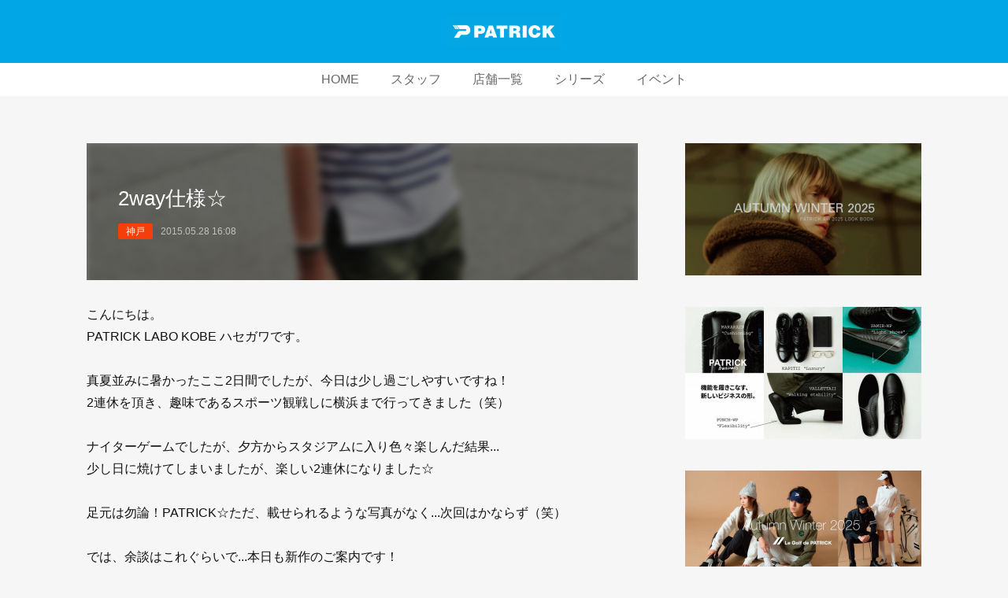

--- FILE ---
content_type: text/html; charset=utf-8
request_url: https://www.patrick-labo.jp/posts/37249653
body_size: 10708
content:
<!doctype html>

            <html lang="ja" data-reactroot=""><head><meta charSet="UTF-8"/><meta http-equiv="X-UA-Compatible" content="IE=edge"/><meta name="viewport" content="width=device-width,user-scalable=no,initial-scale=1.0,minimum-scale=1.0,maximum-scale=1.0"/><title data-react-helmet="true">2way仕様☆ | パトリック【公式ブログ】｜PATRICK LABO BLOG</title><link data-react-helmet="true" rel="canonical" href="https://www.patrick-labo.jp/posts/37249653/"/><meta name="description" content="こんにちは。PATRICK LABO KOBE ハセガワです。真夏並みに暑かったここ2日間でしたが、今日は少し過ごしやすいですね！2連休を頂き、趣味であるスポーツ観戦しに横浜まで行ってきました（笑）ナ"/><meta name="google-site-verification" content="Onc1P_WN-rq43Nft4NJEFe81UsAKbwCdhA7bp1mA-5k"/><meta property="fb:app_id" content="522776621188656"/><meta property="og:url" content="https://www.patrick-labo.jp/posts/37249653"/><meta property="og:type" content="article"/><meta property="og:title" content="2way仕様☆"/><meta property="og:description" content="こんにちは。PATRICK LABO KOBE ハセガワです。真夏並みに暑かったここ2日間でしたが、今日は少し過ごしやすいですね！2連休を頂き、趣味であるスポーツ観戦しに横浜まで行ってきました（笑）ナ"/><meta property="og:image" content="https://cdn.amebaowndme.com/madrid-prd/madrid-web/images/sites/1684351/7c5f1900c4d0436cd7a5cd2b46f450b5_67a197b9a094562b582bb53fc88da118.jpg"/><meta property="og:site_name" content="パトリック【公式ブログ】｜PATRICK LABO BLOG"/><meta property="og:locale" content="ja_JP"/><meta name="twitter:card" content="summary_large_image"/><meta name="twitter:site" content="@amebaownd"/><meta name="twitter:title" content="2way仕様☆ | パトリック【公式ブログ】｜PATRICK LABO BLOG"/><meta name="twitter:description" content="こんにちは。PATRICK LABO KOBE ハセガワです。真夏並みに暑かったここ2日間でしたが、今日は少し過ごしやすいですね！2連休を頂き、趣味であるスポーツ観戦しに横浜まで行ってきました（笑）ナ"/><meta name="twitter:image" content="https://cdn.amebaowndme.com/madrid-prd/madrid-web/images/sites/1684351/7c5f1900c4d0436cd7a5cd2b46f450b5_67a197b9a094562b582bb53fc88da118.jpg"/><meta name="twitter:app:id:iphone" content="911640835"/><meta name="twitter:app:url:iphone" content="amebaownd://public/sites/1684351/posts/37249653"/><meta name="twitter:app:id:googleplay" content="jp.co.cyberagent.madrid"/><meta name="twitter:app:url:googleplay" content="amebaownd://public/sites/1684351/posts/37249653"/><meta name="twitter:app:country" content="US"/><link rel="amphtml" href="https://amp.amebaownd.com/posts/37249653"/><link rel="alternate" type="application/rss+xml" title="パトリック【公式ブログ】｜PATRICK LABO BLOG" href="https://www.patrick-labo.jp/rss.xml"/><link rel="alternate" type="application/atom+xml" title="パトリック【公式ブログ】｜PATRICK LABO BLOG" href="https://www.patrick-labo.jp/atom.xml"/><link rel="sitemap" type="application/xml" title="Sitemap" href="/sitemap.xml"/><link href="https://static.amebaowndme.com/madrid-frontend/css/user.min-a66be375c.css" rel="stylesheet" type="text/css"/><link href="https://static.amebaowndme.com/madrid-frontend/css/spune/index.min-a66be375c.css" rel="stylesheet" type="text/css"/><link rel="icon" href="https://cdn.amebaowndme.com/madrid-prd/madrid-web/images/sites/1684351/00309b2d3c78ead32915e3b36c77e566_ed79deb26ede4e92c3cec9ee377c7810.png?width=32&amp;height=32"/><link rel="apple-touch-icon" href="https://cdn.amebaowndme.com/madrid-prd/madrid-web/images/sites/1684351/00309b2d3c78ead32915e3b36c77e566_ed79deb26ede4e92c3cec9ee377c7810.png?width=180&amp;height=180"/><style id="site-colors" charSet="UTF-8">.u-nav-clr {
  color: #666666;
}
.u-nav-bdr-clr {
  border-color: #666666;
}
.u-nav-bg-clr {
  background-color: #00a6e5;
}
.u-nav-bg-bdr-clr {
  border-color: #00a6e5;
}
.u-site-clr {
  color: #ffffff;
}
.u-base-bg-clr {
  background-color: #f6f6f6;
}
.u-btn-clr {
  color: #ffffff;
}
.u-btn-clr:hover,
.u-btn-clr--active {
  color: rgba(255,255,255, 0.7);
}
.u-btn-clr--disabled,
.u-btn-clr:disabled {
  color: rgba(255,255,255, 0.5);
}
.u-btn-bdr-clr {
  border-color: #111111;
}
.u-btn-bdr-clr:hover,
.u-btn-bdr-clr--active {
  border-color: rgba(17,17,17, 0.7);
}
.u-btn-bdr-clr--disabled,
.u-btn-bdr-clr:disabled {
  border-color: rgba(17,17,17, 0.5);
}
.u-btn-bg-clr {
  background-color: #111111;
}
.u-btn-bg-clr:hover,
.u-btn-bg-clr--active {
  background-color: rgba(17,17,17, 0.7);
}
.u-btn-bg-clr--disabled,
.u-btn-bg-clr:disabled {
  background-color: rgba(17,17,17, 0.5);
}
.u-txt-clr {
  color: #111111;
}
.u-txt-clr--lv1 {
  color: rgba(17,17,17, 0.7);
}
.u-txt-clr--lv2 {
  color: rgba(17,17,17, 0.5);
}
.u-txt-clr--lv3 {
  color: rgba(17,17,17, 0.3);
}
.u-txt-bg-clr {
  background-color: #e7e7e7;
}
.u-lnk-clr,
.u-clr-area a {
  color: #077983;
}
.u-lnk-clr:visited,
.u-clr-area a:visited {
  color: rgba(7,121,131, 0.7);
}
.u-lnk-clr:hover,
.u-clr-area a:hover {
  color: rgba(7,121,131, 0.5);
}
.u-ttl-blk-clr {
  color: #111111;
}
.u-ttl-blk-bdr-clr {
  border-color: #111111;
}
.u-ttl-blk-bdr-clr--lv1 {
  border-color: #cfcfcf;
}
.u-bdr-clr {
  border-color: #dddddd;
}
.u-acnt-bdr-clr {
  border-color: #f43f0b;
}
.u-acnt-bg-clr {
  background-color: #f43f0b;
}
body {
  background-color: #f6f6f6;
}
blockquote {
  color: rgba(17,17,17, 0.7);
  border-left-color: #dddddd;
};</style><style id="user-css" charSet="UTF-8">;</style><style media="screen and (max-width: 800px)" id="user-sp-css" charSet="UTF-8">;</style><script>
              (function(i,s,o,g,r,a,m){i['GoogleAnalyticsObject']=r;i[r]=i[r]||function(){
              (i[r].q=i[r].q||[]).push(arguments)},i[r].l=1*new Date();a=s.createElement(o),
              m=s.getElementsByTagName(o)[0];a.async=1;a.src=g;m.parentNode.insertBefore(a,m)
              })(window,document,'script','//www.google-analytics.com/analytics.js','ga');
            </script></head><body id="mdrd-a66be375c" class="u-txt-clr u-base-bg-clr theme-spune plan-premium hide-owndbar "><noscript><iframe src="//www.googletagmanager.com/ns.html?id=GTM-PXK9MM" height="0" width="0" style="display:none;visibility:hidden"></iframe></noscript><script>
            (function(w,d,s,l,i){w[l]=w[l]||[];w[l].push({'gtm.start':
            new Date().getTime(),event:'gtm.js'});var f=d.getElementsByTagName(s)[0],
            j=d.createElement(s),dl=l!='dataLayer'?'&l='+l:'';j.async=true;j.src=
            '//www.googletagmanager.com/gtm.js?id='+i+dl;f.parentNode.insertBefore(j,f);
            })(window,document, 'script', 'dataLayer', 'GTM-PXK9MM');
            </script><div id="content"><div class="page " data-reactroot=""><div class="page__outer"><div class="page__inner u-base-bg-clr"><header class="page__header header"><div class="header__inner"><div class="header__logo header-logo u-nav-bg-clr"><div><img alt=""/></div></div><nav role="navigation" class="global-nav__outer"><div class="global-nav"><div class="global-nav__inner"><ul class="global-nav__list u-font"><li class="global-nav__item "><a target="" class="u-nav-clr" href="/">HOME</a></li><li class="global-nav__item "><a target="" class="u-nav-clr" href="/pages/6035760/staff">スタッフ</a></li><li class="global-nav__item "><a target="" class="u-nav-clr" href="/pages/6035826/shoplist">店舗一覧</a></li><li class="global-nav__item "><a target="" class="u-nav-clr" href="/pages/6137607/series">シリーズ</a></li><li class="global-nav__item "><a target="" class="u-nav-clr" href="/pages/6409092/event">イベント</a></li></ul></div><div class="global-nav__more"><div class="header__icon header-icon"><span class="header-icon__item u-nav-bdr-clr"></span><span class="header-icon__item u-nav-bdr-clr"></span></div></div></div></nav></div></header><div class="page__container page-container"><div class="page-container-inner"><div class="page-container__main"><div class="page__main--outer"><div role="main" class="page__main page__main--blog-detail"><div class="section"><div class="blog-article-outer"><article class="blog-article"><div class="blog-article__inner"><div class="blog-article__header blog-article__header--img-show"><div class="blog-article__header-bg"><div><img alt=""/></div></div><div class="blog-article__title blog-title"><h1 class="blog-title__text u-txt-clr">2way仕様☆</h1></div><div class="blog-article__category blog-category u-acnt-bg-clr"><a href="/posts/categories/6196478">神戸</a></div><time class="blog-article__date u-txt-clr u-font" dateTime="2015-05-28T16:08:43Z">2015.05.28 16:08</time></div><div class="blog-article__content"><div class="blog-article__body blog-body"><div class="blog-body__item"><div class="blog-body__text u-txt-clr u-clr-area" data-block-type="text"><div>こんにちは。<br>PATRICK LABO KOBE ハセガワです。<br><br>真夏並みに暑かったここ2日間でしたが、今日は少し過ごしやすいですね！<br>2連休を頂き、趣味であるスポーツ観戦しに横浜まで行ってきました（笑）<br><br>ナイターゲームでしたが、夕方からスタジアムに入り色々楽しんだ結果...<br>少し日に焼けてしまいましたが、楽しい2連休になりました☆<br><br>足元は勿論！PATRICK☆ただ、載せられるような写真がなく...次回はかならず（笑）<br><br>では、余談はこれぐらいで...本日も新作のご案内です！<br><br></div></div></div><div class="blog-body__item"><div class="img img__item--center "><div><img alt=""/></div></div></div><div class="blog-body__item"><div class="blog-body__text u-txt-clr u-clr-area" data-block-type="text"><div><br><br></div></div></div><div class="blog-body__item"><div class="img img__item--center "><div><img alt=""/></div></div></div><div class="blog-body__item"><div class="blog-body__text u-txt-clr u-clr-area" data-block-type="text"><div><br><br>SULLIPON(シュリッポン）_YLW<br>13,000円（税別）<br><a class="u-lnk-clr u-txt-clr--lv1 u-bdr-clr" href="https://www.patrick-onlineshop.jp/products/detail.php?product_id=1186">ONLINE SHOP</a><br><br>以前ご紹介がありましたシュリッポンの追加カラーになります。<br><br></div></div></div><div class="blog-body__item"><div class="img img__item--center "><div><img alt=""/></div></div></div><div class="blog-body__item"><div class="blog-body__text u-txt-clr u-clr-area" data-block-type="text"><div><br><br></div></div></div><div class="blog-body__item"><div class="img img__item--center "><div><img alt=""/></div></div></div><div class="blog-body__item"><div class="blog-body__text u-txt-clr u-clr-area" data-block-type="text"><div><br><br>こちらで全色です☆<br><br></div></div></div><div class="blog-body__item"><div class="img img__item--center "><div><img alt=""/></div></div></div><div class="blog-body__item"><div class="blog-body__text u-txt-clr u-clr-area" data-block-type="text"><div><br><br>YLWカラー<br><br></div></div></div><div class="blog-body__item"><div class="img img__item--center "><div><img alt=""/></div></div></div><div class="blog-body__item"><div class="blog-body__text u-txt-clr u-clr-area" data-block-type="text"><div><br><br>GRNカラー<br><br></div></div></div><div class="blog-body__item"><div class="img img__item--center "><div><img alt=""/></div></div></div><div class="blog-body__item"><div class="blog-body__text u-txt-clr u-clr-area" data-block-type="text"><div><br><br>製品後に洗いをかけているため、独特の風合いがあります！<br>そのままスリッポンとしてお使い頂いても良いですし、シューレースを通して頂いても、どちらでも履いて頂けます。<br>他のお色でも既にサイズ欠けが出てきております。是非この週末は、LABOへお越しくださいませ☆<br>皆様のご来店お待ちしております。</div></div></div></div></div><div class="blog-article__footer"><div class="bloginfo"><div class="bloginfo__category bloginfo-category"><ul class="bloginfo-category__list bloginfo-category-list"><li class="bloginfo-category-list__item"><a class="u-txt-clr u-txt-clr--lv2" href="/posts/categories/6196478">神戸<!-- -->(<!-- -->1155<!-- -->)</a></li><li class="bloginfo-category-list__item"><a class="u-txt-clr u-txt-clr--lv2" href="/posts/categories/6289635">ハセガワ<!-- -->(<!-- -->287<!-- -->)</a></li><li class="bloginfo-category-list__item"><a class="u-txt-clr u-txt-clr--lv2" href="/posts/categories/6438320">SULLY<!-- -->(<!-- -->262<!-- -->)</a></li></ul></div></div><div class="reblog-btn-outer"><div class="reblog-btn-body"><button class="reblog-btn"><span class="reblog-btn__inner"><span class="icon icon--reblog2"></span></span></button></div></div></div></div><div class="complementary-outer complementary-outer--slot2"><div class="complementary complementary--shareButton "><div class="block-type--shareButton"><div class="share share--circle share--circle-5"><button class="share__btn--facebook share__btn share__btn--circle"><span aria-hidden="true" class="icon--facebook icon"></span></button><button class="share__btn--twitter share__btn share__btn--circle"><span aria-hidden="true" class="icon--twitter icon"></span></button><button class="share__btn--hatenabookmark share__btn share__btn--circle"><span aria-hidden="true" class="icon--hatenabookmark icon"></span></button><button class="share__btn--pocket share__btn share__btn--circle"><span aria-hidden="true" class="icon--pocket icon"></span></button><button class="share__btn--googleplus share__btn share__btn--circle"><span aria-hidden="true" class="icon--googleplus icon"></span></button></div></div></div><div class="complementary complementary--relatedPosts "><div class="block-type--relatedPosts"></div></div><div class="complementary complementary--postPrevNext "><div class="block-type--postPrevNext"><div class="pager pager--type1"><ul class="pager__list"><li class="pager__item pager__item--prev pager__item--bg"><a class="pager__item-inner " style="background-image:url(https://cdn.amebaowndme.com/madrid-prd/madrid-web/images/sites/1684351/ca0d37155a6a3ade68bae031f5069f88_6756b23f589bc2bf998edbadf91039d0.jpg?width=400)" href="/posts/37326992"><time class="pager__date " dateTime="2015-05-28T23:20:28Z">2015.05.28 23:20</time><div><span class="pager__description ">ラクダのシュリー♪</span></div><span aria-hidden="true" class="pager__icon icon icon--disclosure-l4 "></span></a></li><li class="pager__item pager__item--next pager__item--bg"><a class="pager__item-inner " style="background-image:url(https://cdn.amebaowndme.com/madrid-prd/madrid-web/images/sites/1684351/cbeef9fd50543f047b90d326bbc0c706_181717b4e88f96bddcd6a974e1bc940a.jpg?width=400)" href="/posts/37320451"><time class="pager__date " dateTime="2015-05-27T16:19:06Z">2015.05.27 16:19</time><div><span class="pager__description ">COOL STADIUM 「New Color」PINK</span></div><span aria-hidden="true" class="pager__icon icon icon--disclosure-r4 "></span></a></li></ul></div></div></div></div><div class="blog-article__comment"><div class="comment-list js-comment-list" style="display:none"><div><p class="comment-count u-txt-clr u-txt-clr--lv2"><span>0</span>コメント</p><ul><li class="comment-list__item comment-item js-comment-form"><div class="comment-item__body"><form class="comment-item__form u-bdr-clr "><div class="comment-item__form-head"><textarea type="text" id="post-comment" maxLength="1100" placeholder="コメントする..." class="comment-item__input"></textarea></div><div class="comment-item__form-foot"><p class="comment-item__count-outer"><span class="comment-item__count ">1000</span> / 1000</p><button type="submit" disabled="" class="comment-item__submit">投稿</button></div></form></div></li></ul></div></div></div><div class="pswp" tabindex="-1" role="dialog" aria-hidden="true"><div class="pswp__bg"></div><div class="pswp__scroll-wrap"><div class="pswp__container"><div class="pswp__item"></div><div class="pswp__item"></div><div class="pswp__item"></div></div><div class="pswp__ui pswp__ui--hidden"><div class="pswp__top-bar"><div class="pswp__counter"></div><button class="pswp__button pswp__button--close" title="Close (Esc)"></button><button class="pswp__button pswp__button--share" title="Share"></button><button class="pswp__button pswp__button--fs" title="Toggle fullscreen"></button><button class="pswp__button pswp__button--zoom" title="Zoom in/out"></button><div class="pswp__preloader"><div class="pswp__preloader__icn"><div class="pswp__preloader__cut"><div class="pswp__preloader__donut"></div></div></div></div></div><div class="pswp__share-modal pswp__share-modal--hidden pswp__single-tap"><div class="pswp__share-tooltip"></div></div><div class="pswp__button pswp__button--close pswp__close"><span class="pswp__close__item pswp__close"></span><span class="pswp__close__item pswp__close"></span></div><div class="pswp__bottom-bar"><button class="pswp__button pswp__button--arrow--left js-lightbox-arrow" title="Previous (arrow left)"></button><button class="pswp__button pswp__button--arrow--right js-lightbox-arrow" title="Next (arrow right)"></button></div><div class=""><div class="pswp__caption"><div class="pswp__caption"></div><div class="pswp__caption__link"><a class="js-link"></a></div></div></div></div></div></div></article></div></div></div></div></div><aside class="page-container__side page-container__side--east"><div class="complementary-outer complementary-outer--slot11"><div class="complementary complementary--image complementary--sidebar"><div class="block-type--image"><div class="img img__item--center img__item--fit"><div><img alt=""/></div></div></div></div><div class="complementary complementary--image complementary--sidebar"><div class="block-type--image"><div class="img img__item--center img__item--fit"><div><img alt=""/></div></div></div></div><div class="complementary complementary--image complementary--sidebar"><div class="block-type--image"><div class="img img__item--center img__item--fit"><div><img alt=""/></div></div></div></div><div class="complementary complementary--image complementary--sidebar"><div class="block-type--image"><div class="img img__item--center img__item--fit"><div><img alt=""/></div></div></div></div><div class="complementary complementary--image complementary--sidebar"><div class="block-type--image"><div class="img img__item--center img__item--fit"><div><img alt=""/></div></div></div></div><div class="complementary complementary--image complementary--sidebar"><div class="block-type--image"><div class="img img__item--center img__item--fit"><div><img alt=""/></div></div></div></div><div class="complementary complementary--image complementary--sidebar"><div class="block-type--image"><div class="img img__item--center img__item--fit"><div><img alt=""/></div></div></div></div><div class="complementary complementary--post complementary--sidebar"><div class="block-type--post"><div class=""><div><h4 class="complementary__heading u-ttl-blk-clr u-font">WEEKLY ランキング</h4></div><div class="blog-list blog-list--summary blog-list--sidebarm blog-list--popularWeekly"></div></div></div></div><div class="complementary complementary--postsArchive complementary--sidebar"><div class="block-type--postsArchive"></div></div><div class="pswp" tabindex="-1" role="dialog" aria-hidden="true"><div class="pswp__bg"></div><div class="pswp__scroll-wrap"><div class="pswp__container"><div class="pswp__item"></div><div class="pswp__item"></div><div class="pswp__item"></div></div><div class="pswp__ui pswp__ui--hidden"><div class="pswp__top-bar"><div class="pswp__counter"></div><button class="pswp__button pswp__button--close" title="Close (Esc)"></button><button class="pswp__button pswp__button--share" title="Share"></button><button class="pswp__button pswp__button--fs" title="Toggle fullscreen"></button><button class="pswp__button pswp__button--zoom" title="Zoom in/out"></button><div class="pswp__preloader"><div class="pswp__preloader__icn"><div class="pswp__preloader__cut"><div class="pswp__preloader__donut"></div></div></div></div></div><div class="pswp__share-modal pswp__share-modal--hidden pswp__single-tap"><div class="pswp__share-tooltip"></div></div><div class="pswp__button pswp__button--close pswp__close"><span class="pswp__close__item pswp__close"></span><span class="pswp__close__item pswp__close"></span></div><div class="pswp__bottom-bar"><button class="pswp__button pswp__button--arrow--left js-lightbox-arrow" title="Previous (arrow left)"></button><button class="pswp__button pswp__button--arrow--right js-lightbox-arrow" title="Next (arrow right)"></button></div><div class=""><div class="pswp__caption"><div class="pswp__caption"></div><div class="pswp__caption__link"><a class="js-link"></a></div></div></div></div></div></div></div></aside></div></div><footer role="contentinfo" class="page__footer footer" style="opacity:1 !important;visibility:visible !important;text-indent:0 !important;overflow:visible !important;position:static !important"><div class="footer__inner u-bdr-clr " style="opacity:1 !important;visibility:visible !important;text-indent:0 !important;overflow:visible !important;display:block !important;transform:none !important"><div class="footer__item u-bdr-clr" style="opacity:1 !important;visibility:visible !important;text-indent:0 !important;overflow:visible !important;display:block !important;transform:none !important"><p class="footer__copyright u-font"><small class="u-txt-clr u-txt-clr--lv2 u-font" style="color:rgba(17,17,17, 0.5) !important">Copyright © <!-- -->2026<!-- --> <!-- -->パトリック【公式ブログ】｜PATRICK LABO BLOG<!-- -->.</small></p></div></div></footer></div></div><div class="toast"></div></div></div><script charSet="UTF-8">window.mdrdEnv="prd";</script><script charSet="UTF-8">window.INITIAL_STATE={"authenticate":{"authCheckCompleted":false,"isAuthorized":false},"blogPostReblogs":{},"category":{},"currentSite":{"fetching":false,"status":null,"site":{}},"shopCategory":{},"categories":{},"notifications":{},"page":{},"paginationTitle":{},"postArchives":{},"postComments":{"37249653":{"data":[],"pagination":{"total":0,"offset":0,"limit":0,"cursors":{"after":"","before":""}},"fetching":false},"submitting":false,"postStatus":null},"postDetail":{"postDetail-blogPostId:37249653":{"fetching":false,"loaded":true,"meta":{"code":200},"data":{"id":"37249653","userId":"1895548","siteId":"1684351","status":"publish","title":"2way仕様☆","contents":[{"type":"text","format":"html","value":"\u003Cdiv\u003Eこんにちは。\u003Cbr\u002F\u003EPATRICK LABO KOBE ハセガワです。\u003Cbr\u002F\u003E\u003Cbr\u002F\u003E真夏並みに暑かったここ2日間でしたが、今日は少し過ごしやすいですね！\u003Cbr\u002F\u003E2連休を頂き、趣味であるスポーツ観戦しに横浜まで行ってきました（笑）\u003Cbr\u002F\u003E\u003Cbr\u002F\u003Eナイターゲームでしたが、夕方からスタジアムに入り色々楽しんだ結果...\u003Cbr\u002F\u003E少し日に焼けてしまいましたが、楽しい2連休になりました☆\u003Cbr\u002F\u003E\u003Cbr\u002F\u003E足元は勿論！PATRICK☆ただ、載せられるような写真がなく...次回はかならず（笑）\u003Cbr\u002F\u003E\u003Cbr\u002F\u003Eでは、余談はこれぐらいで...本日も新作のご案内です！\u003Cbr\u002F\u003E\u003Cbr\u002F\u003E\u003C\u002Fdiv\u003E"},{"type":"image","fit":false,"scale":0,"align":"center","url":"https:\u002F\u002Fcdn.amebaowndme.com\u002Fmadrid-prd\u002Fmadrid-web\u002Fimages\u002Fsites\u002F1684351\u002F7c5f1900c4d0436cd7a5cd2b46f450b5_67a197b9a094562b582bb53fc88da118.jpg","link":"https:\u002F\u002Fpatrick-labo.jp\u002Fwp\u002Fwp-content\u002Fuploads\u002F2015\u002F06\u002F0152.jpg","width":600,"height":600,"target":"_blank","lightboxIndex":0},{"type":"text","format":"html","value":"\u003Cdiv\u003E\u003Cbr\u002F\u003E\u003Cbr\u002F\u003E\u003C\u002Fdiv\u003E"},{"type":"image","fit":false,"scale":0,"align":"center","url":"https:\u002F\u002Fcdn.amebaowndme.com\u002Fmadrid-prd\u002Fmadrid-web\u002Fimages\u002Fsites\u002F1684351\u002F40b79a1239aed294977cca9bf618197b_a353e894a233d7d9f6fcfb6308b28988.jpg","link":"https:\u002F\u002Fpatrick-labo.jp\u002Fwp\u002Fwp-content\u002Fuploads\u002F2015\u002F06\u002F0087.jpg","width":600,"height":600,"target":"_blank","lightboxIndex":1},{"type":"text","format":"html","value":"\u003Cdiv\u003E\u003Cbr\u002F\u003E\u003Cbr\u002F\u003ESULLIPON(シュリッポン）_YLW\u003Cbr\u002F\u003E13,000円（税別）\u003Cbr\u002F\u003E\u003Ca href=\"https:\u002F\u002Fwww.patrick-onlineshop.jp\u002Fproducts\u002Fdetail.php?product_id=1186\" class=\"u-lnk-clr u-txt-clr--lv1 u-bdr-clr\"\u003EONLINE SHOP\u003C\u002Fa\u003E\u003Cbr\u002F\u003E\u003Cbr\u002F\u003E以前ご紹介がありましたシュリッポンの追加カラーになります。\u003Cbr\u002F\u003E\u003Cbr\u002F\u003E\u003C\u002Fdiv\u003E"},{"type":"image","fit":false,"scale":0,"align":"center","url":"https:\u002F\u002Fcdn.amebaowndme.com\u002Fmadrid-prd\u002Fmadrid-web\u002Fimages\u002Fsites\u002F1684351\u002F3830e757cf30dd05f12789f7c2441dac_f85a6435bcf97a353a5142dd7f4c0227.jpg","link":"https:\u002F\u002Fpatrick-labo.jp\u002Fwp\u002Fwp-content\u002Fuploads\u002F2015\u002F06\u002F00610.jpg","width":600,"height":800,"target":"_blank","lightboxIndex":2},{"type":"text","format":"html","value":"\u003Cdiv\u003E\u003Cbr\u002F\u003E\u003Cbr\u002F\u003E\u003C\u002Fdiv\u003E"},{"type":"image","fit":false,"scale":0,"align":"center","url":"https:\u002F\u002Fcdn.amebaowndme.com\u002Fmadrid-prd\u002Fmadrid-web\u002Fimages\u002Fsites\u002F1684351\u002F90aaf55278cecedbdff405f1a740ed2c_94100c64eb86e5c253288230be0d13f5.jpg","link":"https:\u002F\u002Fpatrick-labo.jp\u002Fwp\u002Fwp-content\u002Fuploads\u002F2015\u002F06\u002F01721.jpg","width":600,"height":400,"target":"_blank","lightboxIndex":3},{"type":"text","format":"html","value":"\u003Cdiv\u003E\u003Cbr\u002F\u003E\u003Cbr\u002F\u003Eこちらで全色です☆\u003Cbr\u002F\u003E\u003Cbr\u002F\u003E\u003C\u002Fdiv\u003E"},{"type":"image","fit":false,"scale":0,"align":"center","url":"https:\u002F\u002Fcdn.amebaowndme.com\u002Fmadrid-prd\u002Fmadrid-web\u002Fimages\u002Fsites\u002F1684351\u002F549d3eff95bb24e3b36eaf891ae80a76_b8f3fc1a5733840f5aafff4928eddabb.jpg","link":"https:\u002F\u002Fpatrick-labo.jp\u002Fwp\u002Fwp-content\u002Fuploads\u002F2015\u002F06\u002F02131.jpg","width":600,"height":400,"target":"_blank","lightboxIndex":4},{"type":"text","format":"html","value":"\u003Cdiv\u003E\u003Cbr\u002F\u003E\u003Cbr\u002F\u003EYLWカラー\u003Cbr\u002F\u003E\u003Cbr\u002F\u003E\u003C\u002Fdiv\u003E"},{"type":"image","fit":false,"scale":0,"align":"center","url":"https:\u002F\u002Fcdn.amebaowndme.com\u002Fmadrid-prd\u002Fmadrid-web\u002Fimages\u002Fsites\u002F1684351\u002F5f34dd616dcb8160a0fd62cfd2ef4aa7_bc67e4216ae45e461c8f6c33939d2854.jpg","link":"https:\u002F\u002Fpatrick-labo.jp\u002Fwp\u002Fwp-content\u002Fuploads\u002F2015\u002F06\u002F02031.jpg","width":600,"height":400,"target":"_blank","lightboxIndex":5},{"type":"text","format":"html","value":"\u003Cdiv\u003E\u003Cbr\u002F\u003E\u003Cbr\u002F\u003EGRNカラー\u003Cbr\u002F\u003E\u003Cbr\u002F\u003E\u003C\u002Fdiv\u003E"},{"type":"image","fit":false,"scale":0,"align":"center","url":"https:\u002F\u002Fcdn.amebaowndme.com\u002Fmadrid-prd\u002Fmadrid-web\u002Fimages\u002Fsites\u002F1684351\u002F3a1be8333ad609bcfc14c393c5523693_09575545302b585833f43ccd7403ac38.jpg","link":"https:\u002F\u002Fpatrick-labo.jp\u002Fwp\u002Fwp-content\u002Fuploads\u002F2015\u002F06\u002F01821.jpg","width":600,"height":600,"target":"_blank","lightboxIndex":6},{"type":"text","format":"html","value":"\u003Cdiv\u003E\u003Cbr\u002F\u003E\u003Cbr\u002F\u003E製品後に洗いをかけているため、独特の風合いがあります！\u003Cbr\u002F\u003Eそのままスリッポンとしてお使い頂いても良いですし、シューレースを通して頂いても、どちらでも履いて頂けます。\u003Cbr\u002F\u003E他のお色でも既にサイズ欠けが出てきております。是非この週末は、LABOへお越しくださいませ☆\u003Cbr\u002F\u003E皆様のご来店お待ちしております。\u003C\u002Fdiv\u003E"}],"urlPath":"","publishedUrl":"https:\u002F\u002Fwww.patrick-labo.jp\u002Fposts\u002F37249653","ogpDescription":"","ogpImageUrl":"","contentFiltered":"","viewCount":0,"commentCount":0,"reblogCount":0,"prevBlogPost":{"id":"37326992","title":"ラクダのシュリー♪","summary":"こんにちは～PATRICK LABO NAMBA のカワベです。早いもので今週末で5月も終わってしまいますね。月末のPATRICK LABOには新商品がたくさん入荷いたします！本日も入荷してきたスニーカーをご紹介いたします！","imageUrl":"https:\u002F\u002Fcdn.amebaowndme.com\u002Fmadrid-prd\u002Fmadrid-web\u002Fimages\u002Fsites\u002F1684351\u002Fca0d37155a6a3ade68bae031f5069f88_6756b23f589bc2bf998edbadf91039d0.jpg","publishedAt":"2015-05-28T23:20:28Z"},"nextBlogPost":{"id":"37320451","title":"COOL STADIUM 「New Color」PINK","summary":"こんにちは。PATRICK LABO KOBE のニラサワです。本日は、暑い夏の必需品（？）「C-STADIUM（クール・スタジアム）」の新色をご紹介です！","imageUrl":"https:\u002F\u002Fcdn.amebaowndme.com\u002Fmadrid-prd\u002Fmadrid-web\u002Fimages\u002Fsites\u002F1684351\u002Fcbeef9fd50543f047b90d326bbc0c706_181717b4e88f96bddcd6a974e1bc940a.jpg","publishedAt":"2015-05-27T16:19:06Z"},"rebloggedPost":false,"blogCategories":[{"id":"6196478","siteId":"1684351","label":"神戸","publishedCount":1155,"createdAt":"2022-05-13T05:33:44Z","updatedAt":"2026-01-10T08:04:10Z"},{"id":"6289635","siteId":"1684351","label":"ハセガワ","publishedCount":287,"createdAt":"2022-05-26T02:55:40Z","updatedAt":"2026-01-05T03:11:36Z"},{"id":"6438320","siteId":"1684351","label":"SULLY","publishedCount":262,"createdAt":"2022-06-14T23:18:55Z","updatedAt":"2026-01-17T05:31:38Z"}],"user":{"id":"1895548","nickname":"Kamei Proact Corporation","description":"","official":false,"photoUrl":"https:\u002F\u002Fprofile-api.ameba.jp\u002Fv2\u002Fas\u002Fv85f28924be409ef752ce59dc0fe11c819d58d16\u002FprofileImage?cat=300","followingCount":1,"createdAt":"2022-05-10T01:36:33Z","updatedAt":"2025-12-25T08:33:03Z"},"updateUser":{"id":"1895548","nickname":"Kamei Proact Corporation","description":"","official":false,"photoUrl":"https:\u002F\u002Fprofile-api.ameba.jp\u002Fv2\u002Fas\u002Fv85f28924be409ef752ce59dc0fe11c819d58d16\u002FprofileImage?cat=300","followingCount":1,"createdAt":"2022-05-10T01:36:33Z","updatedAt":"2025-12-25T08:33:03Z"},"comments":{"pagination":{"total":0,"offset":0,"limit":0,"cursors":{"after":"","before":""}},"data":[]},"publishedAt":"2015-05-28T16:08:43Z","createdAt":"2022-09-06T04:34:04Z","updatedAt":"2022-09-06T04:34:04Z","version":1}}},"postList":{},"shopList":{},"shopItemDetail":{},"pureAd":{},"keywordSearch":{},"proxyFrame":{"loaded":false},"relatedPostList":{},"route":{"route":{"path":"\u002Fposts\u002F:blog_post_id","component":function Connect(props, context) {
        _classCallCheck(this, Connect);

        var _this = _possibleConstructorReturn(this, _Component.call(this, props, context));

        _this.version = version;
        _this.store = props.store || context.store;

        (0, _invariant2["default"])(_this.store, 'Could not find "store" in either the context or ' + ('props of "' + connectDisplayName + '". ') + 'Either wrap the root component in a <Provider>, ' + ('or explicitly pass "store" as a prop to "' + connectDisplayName + '".'));

        var storeState = _this.store.getState();
        _this.state = { storeState: storeState };
        _this.clearCache();
        return _this;
      },"route":{"id":"0","type":"blog_post_detail","idForType":"0","title":"","urlPath":"\u002Fposts\u002F:blog_post_id","isHomePage":false}},"params":{"blog_post_id":"37249653"},"location":{"pathname":"\u002Fposts\u002F37249653","search":"","hash":"","action":"POP","key":"9atbw3","query":{}}},"siteConfig":{"tagline":"PATRICK｜パトリックの直営店「PATRICK LABO」の【公式ブログ】です。最新情報、製品情報、直営店情報、オンラインショッピング、直営店スタッフによるスニーカーコーディネートの提案など各種情報がご確認頂けます。","title":"パトリック【公式ブログ】｜PATRICK LABO BLOG","copyright":"","iconUrl":"https:\u002F\u002Fcdn.amebaowndme.com\u002Fmadrid-prd\u002Fmadrid-web\u002Fimages\u002Fsites\u002F1684351\u002F8522914134f226f4b58877945fef5c4f_572032f265597212bca75b45bd6f39ec.gif","logoUrl":"https:\u002F\u002Fcdn.amebaowndme.com\u002Fmadrid-prd\u002Fmadrid-web\u002Fimages\u002Fsites\u002F1684351\u002F5c7913e410c42842f99a8007325cb25a_0a2f775503e882f92ab7e86d27793d95.gif","coverImageUrl":"https:\u002F\u002Fcdn.amebaowndme.com\u002Fmadrid-prd\u002Fmadrid-web\u002Fimages\u002Fsites\u002F1684351\u002F9f2ff1fe6dadc463cea25d2b6390f4c3_834f306b63aa0a4f507683c25fb93517.jpg","homePageId":"6035758","siteId":"1684351","siteCategoryIds":[337],"themeId":"18","theme":"spune","shopId":"","openedShop":false,"shop":{"law":{"userType":"","corporateName":"","firstName":"","lastName":"","zipCode":"","prefecture":"","address":"","telNo":"","aboutContact":"","aboutPrice":"","aboutPay":"","aboutService":"","aboutReturn":""},"privacyPolicy":{"operator":"","contact":"","collectAndUse":"","restrictionToThirdParties":"","supervision":"","disclosure":"","cookie":""}},"user":{"id":"1895548","nickname":"Kamei Proact Corporation","photoUrl":"","createdAt":"2022-05-10T01:36:33Z","updatedAt":"2025-12-25T08:33:03Z"},"commentApproval":"reject","plan":{"id":"6","name":"premium-annual","ownd_header":true,"powered_by":true,"pure_ads":true},"verifiedType":"general","navigations":[{"title":"HOME","urlPath":".\u002F","target":"_self","pageId":"6035758"},{"title":"スタッフ","urlPath":".\u002Fpages\u002F6035760\u002Fstaff","target":"_self","pageId":"6035760"},{"title":"店舗一覧","urlPath":".\u002Fpages\u002F6035826\u002Fshoplist","target":"_self","pageId":"6035826"},{"title":"シリーズ","urlPath":".\u002Fpages\u002F6137607\u002Fseries","target":"_self","pageId":"6137607"},{"title":"イベント","urlPath":".\u002Fpages\u002F6409092\u002Fevent","target":"_self","pageId":"6409092"}],"routings":[{"id":"0","type":"blog","idForType":"0","title":"","urlPath":"\u002Fposts\u002Fpage\u002F:page_num","isHomePage":false},{"id":"0","type":"blog_post_archive","idForType":"0","title":"","urlPath":"\u002Fposts\u002Farchives\u002F:yyyy\u002F:mm","isHomePage":false},{"id":"0","type":"blog_post_archive","idForType":"0","title":"","urlPath":"\u002Fposts\u002Farchives\u002F:yyyy\u002F:mm\u002Fpage\u002F:page_num","isHomePage":false},{"id":"0","type":"blog_post_category","idForType":"0","title":"","urlPath":"\u002Fposts\u002Fcategories\u002F:category_id","isHomePage":false},{"id":"0","type":"blog_post_category","idForType":"0","title":"","urlPath":"\u002Fposts\u002Fcategories\u002F:category_id\u002Fpage\u002F:page_num","isHomePage":false},{"id":"0","type":"author","idForType":"0","title":"","urlPath":"\u002Fauthors\u002F:user_id","isHomePage":false},{"id":"0","type":"author","idForType":"0","title":"","urlPath":"\u002Fauthors\u002F:user_id\u002Fpage\u002F:page_num","isHomePage":false},{"id":"0","type":"blog_post_category","idForType":"0","title":"","urlPath":"\u002Fposts\u002Fcategory\u002F:category_id","isHomePage":false},{"id":"0","type":"blog_post_category","idForType":"0","title":"","urlPath":"\u002Fposts\u002Fcategory\u002F:category_id\u002Fpage\u002F:page_num","isHomePage":false},{"id":"0","type":"blog_post_detail","idForType":"0","title":"","urlPath":"\u002Fposts\u002F:blog_post_id","isHomePage":false},{"id":"0","type":"keywordSearch","idForType":"0","title":"","urlPath":"\u002Fsearch\u002Fq\u002F:query","isHomePage":false},{"id":"0","type":"keywordSearch","idForType":"0","title":"","urlPath":"\u002Fsearch\u002Fq\u002F:query\u002Fpage\u002F:page_num","isHomePage":false},{"id":"6409092","type":"static","idForType":"0","title":"イベント","urlPath":"\u002Fpages\u002F6409092\u002F","isHomePage":false},{"id":"6409092","type":"static","idForType":"0","title":"イベント","urlPath":"\u002Fpages\u002F6409092\u002F:url_path","isHomePage":false},{"id":"6137607","type":"static","idForType":"0","title":"シリーズ","urlPath":"\u002Fpages\u002F6137607\u002F","isHomePage":false},{"id":"6137607","type":"static","idForType":"0","title":"シリーズ","urlPath":"\u002Fpages\u002F6137607\u002F:url_path","isHomePage":false},{"id":"6035826","type":"static","idForType":"0","title":"店舗一覧","urlPath":"\u002Fpages\u002F6035826\u002F","isHomePage":false},{"id":"6035826","type":"static","idForType":"0","title":"店舗一覧","urlPath":"\u002Fpages\u002F6035826\u002F:url_path","isHomePage":false},{"id":"6035760","type":"static","idForType":"0","title":"スタッフ","urlPath":"\u002Fpages\u002F6035760\u002F","isHomePage":false},{"id":"6035760","type":"static","idForType":"0","title":"スタッフ","urlPath":"\u002Fpages\u002F6035760\u002F:url_path","isHomePage":false},{"id":"6035758","type":"blog","idForType":"0","title":"HOME","urlPath":"\u002Fpages\u002F6035758\u002F","isHomePage":true},{"id":"6035758","type":"blog","idForType":"0","title":"HOME","urlPath":"\u002Fpages\u002F6035758\u002F:url_path","isHomePage":true},{"id":"6035758","type":"blog","idForType":"0","title":"HOME","urlPath":"\u002F","isHomePage":true}],"siteColors":{"navigationBackground":"#00a6e5","navigationText":"#666666","siteTitleText":"#ffffff","background":"#f6f6f6","buttonBackground":"#111111","buttonText":"#ffffff","text":"#111111","link":"#077983","titleBlock":"#111111","border":"#dddddd","accent":"#f43f0b"},"wovnioAttribute":"","useAuthorBlock":false,"twitterHashtags":"","createdAt":"2022-05-13T04:20:15Z","seoTitle":"PATRICK OFFICIAL BLOG パトリック公式ブログ","isPreview":false,"siteCategory":[{"id":"337","label":"メディア"}],"previewPost":null,"previewShopItem":null,"hasAmebaIdConnection":false,"serverTime":"2026-01-24T05:41:52Z","complementaries":{"1":{"contents":{"layout":{"rows":[{"columns":[{"blocks":[]}]}]}},"created_at":"2022-05-31T12:00:43Z","updated_at":"2022-06-01T09:51:45Z"},"2":{"contents":{"layout":{"rows":[{"columns":[{"blocks":[{"type":"shareButton","design":"circle","providers":["facebook","twitter","hatenabookmark","pocket","googleplus"]},{"type":"relatedPosts","layoutType":"listl","showHeading":true,"heading":"関連記事","limit":6},{"type":"postPrevNext","showImage":true}]}]}]}},"created_at":"2022-05-13T04:20:15Z","updated_at":"2022-06-01T09:51:45Z"},"3":{"contents":{"layout":{"rows":[{"columns":[{"blocks":[]}]}]}},"created_at":"2022-05-31T12:00:43Z","updated_at":"2022-06-01T09:51:45Z"},"4":{"contents":{"layout":{"rows":[{"columns":[{"blocks":[]}]}]}},"created_at":"2022-05-31T12:00:43Z","updated_at":"2022-06-01T09:51:45Z"},"11":{"contents":{"layout":{"rows":[{"columns":[{"blocks":[{"type":"image","fit":true,"scale":1,"align":"center","url":"https:\u002F\u002Fcdn.amebaowndme.com\u002Fmadrid-prd\u002Fmadrid-web\u002Fimages\u002Fsites\u002F1684351\u002F8c48bdfb4b991f2812d33c1c409adbda_46fa8412f869ac872e2268c61090c3fd.png","link":"https:\u002F\u002Fpatrick.jp\u002Fblogs\u002Fcollection\u002Faw25-lb","width":890,"height":500,"target":"_blank"},{"type":"image","fit":true,"scale":1,"align":"center","url":"https:\u002F\u002Fcdn.amebaowndme.com\u002Fmadrid-prd\u002Fmadrid-web\u002Fimages\u002Fsites\u002F1684351\u002F4c9bd660d5e7b5312e9e21e9d1aabd4d_5a40343248d75243e8be5bfeb3921f7b.jpg","link":"https:\u002F\u002Fpatrick.jp\u002Fblogs\u002Ffeature\u002Fbusiness-style-2025-aw_1","width":720,"height":405,"target":"_blank"},{"type":"image","fit":true,"scale":1,"align":"center","url":"https:\u002F\u002Fcdn.amebaowndme.com\u002Fmadrid-prd\u002Fmadrid-web\u002Fimages\u002Fsites\u002F1684351\u002F7116187f8538e68c4308fc1059145c3f_0b3c298c118622e2b7ec6c34afff981f.jpg","link":"https:\u002F\u002Fpatrick.jp\u002Fblogs\u002Ffeature\u002Fpatrick-golf-magagine_8","width":720,"height":405,"target":"_blank"},{"type":"image","fit":true,"scale":1,"align":"center","url":"https:\u002F\u002Fcdn.amebaowndme.com\u002Fmadrid-prd\u002Fmadrid-web\u002Fimages\u002Fsites\u002F1684351\u002Ffcdf3736dd9f90ecef1e6ef36f30b2d0_20ac1802853e6574d0de69a39aeb926e.jpg","link":"https:\u002F\u002Fpatrick.jp\u002Fblogs\u002Ffeature\u002F2025-1112","width":720,"height":405,"target":"_blank"},{"type":"image","fit":true,"scale":1,"align":"center","url":"https:\u002F\u002Fcdn.amebaowndme.com\u002Fmadrid-prd\u002Fmadrid-web\u002Fimages\u002Fsites\u002F1684351\u002F71016cdb2102a2eb537301eda4677d1e_a3f583baa2d9f8761ae8cbf2c186b3b1.jpg","link":"https:\u002F\u002Fpatrick.jp\u002Fblogs\u002Fnews\u002Fnews-2022-0201-5","width":1600,"height":900,"target":"_blank"},{"type":"image","fit":true,"scale":1,"align":"center","url":"https:\u002F\u002Fcdn.amebaowndme.com\u002Fmadrid-prd\u002Fmadrid-web\u002Fimages\u002Fsites\u002F1684351\u002Fbfc3defd64eab59c186096e450410c8b_cd40eda08d405063b75e769be1948a4c.jpg","link":"https:\u002F\u002Fwww.instagram.com\u002Fpatrick_labo_woman\u002F","width":1600,"height":900,"target":"_blank"},{"type":"image","fit":true,"scale":1,"align":"center","url":"https:\u002F\u002Fcdn.amebaowndme.com\u002Fmadrid-prd\u002Fmadrid-web\u002Fimages\u002Fsites\u002F1684351\u002Fbc3043d5a06fada2ffb45ef2911852d7_483a1c156632eacb83248a5b3c354876.jpg","link":"https:\u002F\u002Fpatrick-labo.amebaownd.com\u002Fposts\u002Fcategories\u002F6326139","width":600,"height":338,"target":"_blank"},{"type":"post","mode":"summary","title":"WEEKLY ランキング","buttonTitle":"もっと見る","limit":10,"layoutType":"sidebarm","categoryIds":"0","showTitle":true,"showButton":false,"sortType":"popularWeekly"},{"type":"postsArchive","heading":"アーカイブ","showHeading":false,"design":"accordion"}]}]}]}},"created_at":"2022-05-13T04:20:15Z","updated_at":"2025-11-22T06:54:01Z"}},"siteColorsCss":".u-nav-clr {\n  color: #666666;\n}\n.u-nav-bdr-clr {\n  border-color: #666666;\n}\n.u-nav-bg-clr {\n  background-color: #00a6e5;\n}\n.u-nav-bg-bdr-clr {\n  border-color: #00a6e5;\n}\n.u-site-clr {\n  color: #ffffff;\n}\n.u-base-bg-clr {\n  background-color: #f6f6f6;\n}\n.u-btn-clr {\n  color: #ffffff;\n}\n.u-btn-clr:hover,\n.u-btn-clr--active {\n  color: rgba(255,255,255, 0.7);\n}\n.u-btn-clr--disabled,\n.u-btn-clr:disabled {\n  color: rgba(255,255,255, 0.5);\n}\n.u-btn-bdr-clr {\n  border-color: #111111;\n}\n.u-btn-bdr-clr:hover,\n.u-btn-bdr-clr--active {\n  border-color: rgba(17,17,17, 0.7);\n}\n.u-btn-bdr-clr--disabled,\n.u-btn-bdr-clr:disabled {\n  border-color: rgba(17,17,17, 0.5);\n}\n.u-btn-bg-clr {\n  background-color: #111111;\n}\n.u-btn-bg-clr:hover,\n.u-btn-bg-clr--active {\n  background-color: rgba(17,17,17, 0.7);\n}\n.u-btn-bg-clr--disabled,\n.u-btn-bg-clr:disabled {\n  background-color: rgba(17,17,17, 0.5);\n}\n.u-txt-clr {\n  color: #111111;\n}\n.u-txt-clr--lv1 {\n  color: rgba(17,17,17, 0.7);\n}\n.u-txt-clr--lv2 {\n  color: rgba(17,17,17, 0.5);\n}\n.u-txt-clr--lv3 {\n  color: rgba(17,17,17, 0.3);\n}\n.u-txt-bg-clr {\n  background-color: #e7e7e7;\n}\n.u-lnk-clr,\n.u-clr-area a {\n  color: #077983;\n}\n.u-lnk-clr:visited,\n.u-clr-area a:visited {\n  color: rgba(7,121,131, 0.7);\n}\n.u-lnk-clr:hover,\n.u-clr-area a:hover {\n  color: rgba(7,121,131, 0.5);\n}\n.u-ttl-blk-clr {\n  color: #111111;\n}\n.u-ttl-blk-bdr-clr {\n  border-color: #111111;\n}\n.u-ttl-blk-bdr-clr--lv1 {\n  border-color: #cfcfcf;\n}\n.u-bdr-clr {\n  border-color: #dddddd;\n}\n.u-acnt-bdr-clr {\n  border-color: #f43f0b;\n}\n.u-acnt-bg-clr {\n  background-color: #f43f0b;\n}\nbody {\n  background-color: #f6f6f6;\n}\nblockquote {\n  color: rgba(17,17,17, 0.7);\n  border-left-color: #dddddd;\n}","siteFont":{"id":"3","name":"Helvetica"},"siteCss":"","siteSpCss":"","meta":{"Title":"2way仕様☆ | PATRICK OFFICIAL BLOG パトリック公式ブログ","Description":"こんにちは。PATRICK LABO KOBE ハセガワです。真夏並みに暑かったここ2日間でしたが、今日は少し過ごしやすいですね！2連休を頂き、趣味であるスポーツ観戦しに横浜まで行ってきました（笑）ナ","Keywords":"","Noindex":false,"Nofollow":false,"CanonicalUrl":"https:\u002F\u002Fwww.patrick-labo.jp\u002Fposts\u002F37249653","AmpHtml":"https:\u002F\u002Famp.amebaownd.com\u002Fposts\u002F37249653","DisabledFragment":false,"OgMeta":{"Type":"article","Title":"2way仕様☆","Description":"こんにちは。PATRICK LABO KOBE ハセガワです。真夏並みに暑かったここ2日間でしたが、今日は少し過ごしやすいですね！2連休を頂き、趣味であるスポーツ観戦しに横浜まで行ってきました（笑）ナ","Image":"https:\u002F\u002Fcdn.amebaowndme.com\u002Fmadrid-prd\u002Fmadrid-web\u002Fimages\u002Fsites\u002F1684351\u002F7c5f1900c4d0436cd7a5cd2b46f450b5_67a197b9a094562b582bb53fc88da118.jpg","SiteName":"パトリック【公式ブログ】｜PATRICK LABO BLOG","Locale":"ja_JP"},"DeepLinkMeta":{"Ios":{"Url":"amebaownd:\u002F\u002Fpublic\u002Fsites\u002F1684351\u002Fposts\u002F37249653","AppStoreId":"911640835","AppName":"Ameba Ownd"},"Android":{"Url":"amebaownd:\u002F\u002Fpublic\u002Fsites\u002F1684351\u002Fposts\u002F37249653","AppName":"Ameba Ownd","Package":"jp.co.cyberagent.madrid"},"WebUrl":"https:\u002F\u002Fwww.patrick-labo.jp\u002Fposts\u002F37249653"},"TwitterCard":{"Type":"summary_large_image","Site":"@amebaownd","Creator":"","Title":"2way仕様☆ | パトリック【公式ブログ】｜PATRICK LABO BLOG","Description":"こんにちは。PATRICK LABO KOBE ハセガワです。真夏並みに暑かったここ2日間でしたが、今日は少し過ごしやすいですね！2連休を頂き、趣味であるスポーツ観戦しに横浜まで行ってきました（笑）ナ","Image":"https:\u002F\u002Fcdn.amebaowndme.com\u002Fmadrid-prd\u002Fmadrid-web\u002Fimages\u002Fsites\u002F1684351\u002F7c5f1900c4d0436cd7a5cd2b46f450b5_67a197b9a094562b582bb53fc88da118.jpg"},"TwitterAppCard":{"CountryCode":"US","IPhoneAppId":"911640835","AndroidAppPackageName":"jp.co.cyberagent.madrid","CustomUrl":"amebaownd:\u002F\u002Fpublic\u002Fsites\u002F1684351\u002Fposts\u002F37249653"},"SiteName":"パトリック【公式ブログ】｜PATRICK LABO BLOG","ImageUrl":"https:\u002F\u002Fcdn.amebaowndme.com\u002Fmadrid-prd\u002Fmadrid-web\u002Fimages\u002Fsites\u002F1684351\u002F7c5f1900c4d0436cd7a5cd2b46f450b5_67a197b9a094562b582bb53fc88da118.jpg","FacebookAppId":"522776621188656","InstantArticleId":"","FaviconUrl":"https:\u002F\u002Fcdn.amebaowndme.com\u002Fmadrid-prd\u002Fmadrid-web\u002Fimages\u002Fsites\u002F1684351\u002F00309b2d3c78ead32915e3b36c77e566_ed79deb26ede4e92c3cec9ee377c7810.png?width=32&height=32","AppleTouchIconUrl":"https:\u002F\u002Fcdn.amebaowndme.com\u002Fmadrid-prd\u002Fmadrid-web\u002Fimages\u002Fsites\u002F1684351\u002F00309b2d3c78ead32915e3b36c77e566_ed79deb26ede4e92c3cec9ee377c7810.png?width=180&height=180","RssItems":[{"title":"パトリック【公式ブログ】｜PATRICK LABO BLOG","url":"https:\u002F\u002Fwww.patrick-labo.jp\u002Frss.xml"}],"AtomItems":[{"title":"パトリック【公式ブログ】｜PATRICK LABO BLOG","url":"https:\u002F\u002Fwww.patrick-labo.jp\u002Fatom.xml"}]},"googleConfig":{"TrackingCode":"UA-64459521-1","SiteVerificationCode":"Onc1P_WN-rq43Nft4NJEFe81UsAKbwCdhA7bp1mA-5k"},"lanceTrackingUrl":"","FRM_ID_SIGNUP":"c.ownd-sites_r.ownd-sites_1684351","landingPageParams":{"domain":"www.patrick-labo.jp","protocol":"https","urlPath":"\u002Fposts\u002F37249653"}},"siteFollow":{},"siteServiceTokens":{},"snsFeed":{},"toastMessages":{"messages":[]},"user":{"loaded":false,"me":{}},"userSites":{"fetching":null,"sites":[]},"userSiteCategories":{}};</script><script src="https://static.amebaowndme.com/madrid-metro/js/spune-c961039a0e890b88fbda.js" charSet="UTF-8"></script><style charSet="UTF-8">      .u-font {
        font-family: Helvetica, Arial, sans-serif;
      }    </style></body></html>